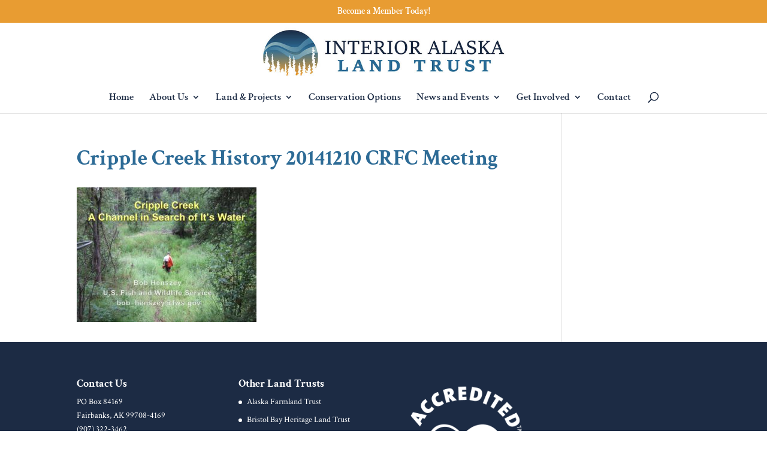

--- FILE ---
content_type: text/css
request_url: https://interioraklandtrust.org/wp-content/themes/ialt-theme/style.css?ver=1.0.0.1553882668
body_size: -59
content:
/*
Theme Name: Interior Alaska Land Trust Theme
Template: Divi
Author: Emily Longbrake
Version: 1.0.0.1553882668
Updated: 2019-03-29 18:04:28

*/

